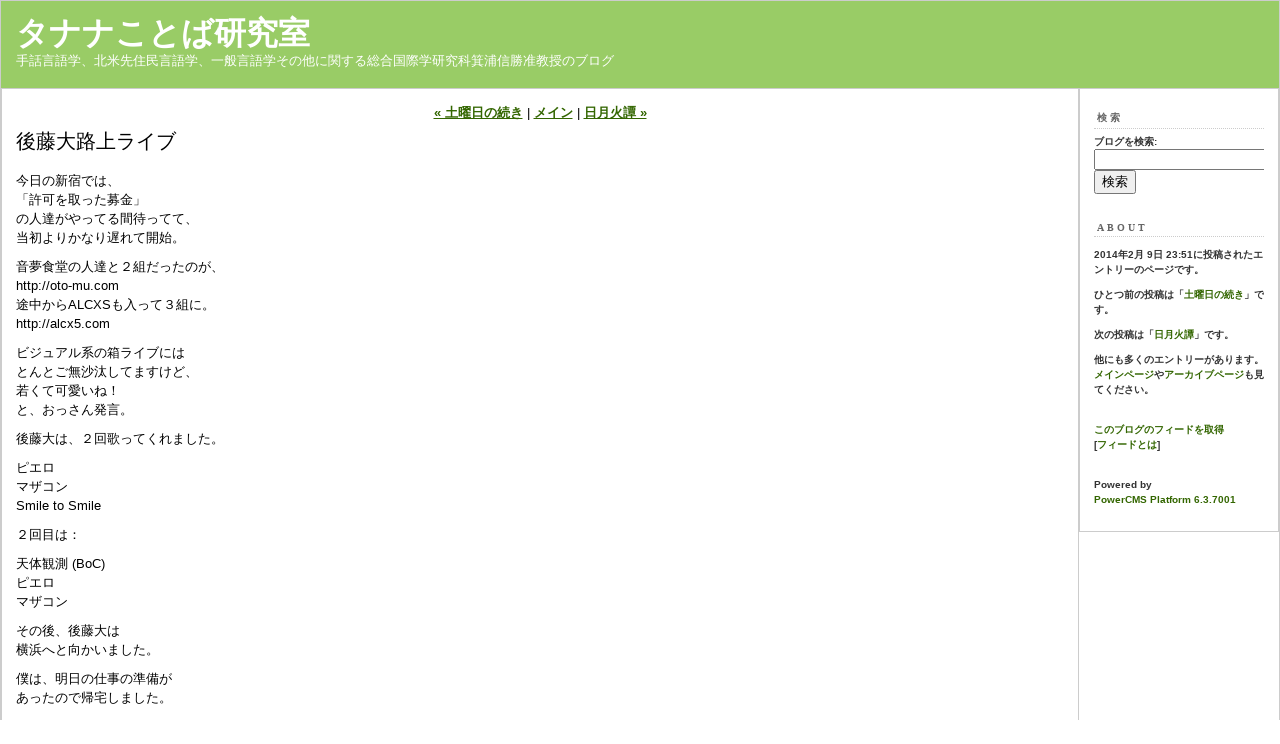

--- FILE ---
content_type: text/html
request_url: http://www.tufs.ac.jp/blog/ts/p/tanana/2014/02/post_883.html
body_size: 11819
content:
<!DOCTYPE html PUBLIC "-//W3C//DTD XHTML 1.0 Transitional//EN"
   "http://www.w3.org/TR/xhtml1/DTD/xhtml1-transitional.dtd">
<html xmlns="http://www.w3.org/1999/xhtml" id="sixapart-standard">
<head>
   <meta http-equiv="Content-Type" content="text/html; charset=UTF-8" />
   <meta name="generator" content="PowerCMS Platform 6.3.7001" />

   <link rel="stylesheet" href="https://www.tufs.ac.jp/blog/ts/p/tanana/styles-site.css" type="text/css" />
   <link rel="alternate" type="application/atom+xml" title="Atom" href="https://www.tufs.ac.jp/blog/ts/p/tanana/atom.xml" />
   <link rel="alternate" type="application/rss+xml" title="RSS 2.0" href="https://www.tufs.ac.jp/blog/ts/p/tanana/index.xml" />

   <title>後藤大路上ライブ (タナナことば研究室)</title>

   <link rel="start" href="https://www.tufs.ac.jp/blog/ts/p/tanana/" title="Home" />
   <link rel="prev" href="https://www.tufs.ac.jp/blog/ts/p/tanana/2014/02/post_882.html" title="土曜日の続き" />
   <link rel="next" href="https://www.tufs.ac.jp/blog/ts/p/tanana/2014/02/post_884.html" title="日月火譚" />

   

   
   <script type="text/javascript" src="https://www.tufs.ac.jp/blog/ts/p/tanana/mt-site.js"></script>
</head>
<body class="layout-two-column-right individual-entry-archive" onload="individualArchivesOnLoad(commenter_name)">
   <div id="container">
      <div id="container-inner" class="pkg">

         <div id="banner">
            <div id="banner-inner" class="pkg">
               <h1 id="banner-header"><a href="https://www.tufs.ac.jp/blog/ts/p/tanana/" accesskey="1">タナナことば研究室</a></h1>
               <h2 id="banner-description">手話言語学、北米先住民言語学、一般言語学その他に関する総合国際学研究科箕浦信勝准教授のブログ</h2>
            </div>
         </div>

         <div id="pagebody">
            <div id="pagebody-inner" class="pkg">
               <div id="alpha">
                  <div id="alpha-inner" class="pkg">

                     <p class="content-nav">
                        <a href="https://www.tufs.ac.jp/blog/ts/p/tanana/2014/02/post_882.html">&laquo; 土曜日の続き</a> |
                        <a href="https://www.tufs.ac.jp/blog/ts/p/tanana/">メイン</a>
                        | <a href="https://www.tufs.ac.jp/blog/ts/p/tanana/2014/02/post_884.html">日月火譚 &raquo;</a>
                     </p>


                     <h2 id="archive-title">後藤大路上ライブ</h2>
                     <div class="entry" id="entry-35977">
                        <div class="entry-content">
                           
                           <div class="entry-body">
                              <p>今日の新宿では、<br />
「許可を取った募金」<br />
の人達がやってる間待ってて、<br />
当初よりかなり遅れて開始。</p>

<p>音夢食堂の人達と２組だったのが、<br />
http://oto-mu.com<br />
途中からALCXSも入って３組に。<br />
http://alcx5.com</p>

<p>ビジュアル系の箱ライブには<br />
とんとご無沙汰してますけど、<br />
若くて可愛いね！<br />
と、おっさん発言。</p>

<p>後藤大は、２回歌ってくれました。</p>

<p>ピエロ<br />
マザコン<br />
Smile to Smile</p>

<p>２回目は：</p>

<p>天体観測 (BoC)<br />
ピエロ<br />
マザコン</p>

<p>その後、後藤大は<br />
横浜へと向かいました。</p>

<p>僕は、明日の仕事の準備が<br />
あったので帰宅しました。</p>

<p>名残惜しかったけど、<br />
無理しないで良かったかな。</p>

<p></p>

<p>呟きから：</p>

<p>後藤大 ?@godai09  10時間<br />
新宿路上を16:00からに変更したいと思います！よろしくお願いします！</p>

<p>Nobu Menorah ?@nobusik  9時間<br />
@godai09 明日、仕事からいつ帰れるかわからないので、今日4時から新宿行きます！</p>

<p>後藤大 ?@godai09  8時間<br />
場所取りの問題の為、<br />
17:30-19:30 新宿<br />
20:30-22:30 横浜<br />
でやります！</p>

<p>新宿駅西口で待機しています！</p>

<p>変更多くて申し訳ありませんがよろしくお願いします！ http://pic.twitter.com/yf3gqy4ydp</p>

<p>みっちゃん ?@miccannhanacann  6時間<br />
@nobusik きょうは歌えそうですね。　楽しんできてくださいね。私は16日の大阪でのライブまでまちぼうけですw　そのあとは月末の兵庫路上です(*^▽^*)　</p>

<p>Nobu Menorah ?@nobusik  6時間<br />
@miccannhanacann 今、音夢食堂が歌ってます。15分の予定。その後歌えるかな？ #後藤大 新宿路上</p>

<p>Nobu Menorah ?@nobusik  6時間<br />
新宿路上 #後藤大 これから。</p>

<p>Nobu Menorah ?@nobusik  6時間<br />
後藤大 ピエロ</p>

<p>Nobu Menorah ?@nobusik  5時間<br />
#後藤大 マザコン</p>

<p>Nobu Menorah ?@nobusik  5時間<br />
#後藤大 Smile to Smile</p>

<p>Nobu Menorah ?@nobusik  5時間<br />
ビジュアル系、ALCXSが準備始めたら、外国人が寄ってきた。 新宿路上。</p>

<p>Nobu Menorah ?@nobusik  4時間<br />
カバー曲だって。聞いたことある気がするけど。後藤大路上。箒星？</p>

<p>Nobu Menorah ?@nobusik  4時間<br />
後藤大  ピエロ</p>

<p>Nobu Menorah ?@nobusik  4時間<br />
そうなんですね！ありがとうございます！RT @miccannhanacann: BUMP OF CHICKENの『天体観測』じゃないですか？　よく歌いますよ。</p>

<p>Nobu Menorah ?@nobusik  4時間<br />
後藤大  マザコン</p>

<p>Nobu Menorah ?@nobusik  4時間<br />
横浜に行く後藤大くんを見送って、僕は帰宅します。明日の仕事の準備しなきゃ。</p>

<p>Nobu Menorah ?@nobusik  3時間<br />
仕事を先に済ましておけば行けたんですけどね。（笑）大阪から神戸な感じです。RT @miccannhanacann: お疲れさまでした。　横浜はちと遠いですよね(*^▽^*)</p>

<p>後藤大 ?@godai09  4時間<br />
なんだかんだあり、新宿路上今終わって横浜に向かっています！<br />
新宿で聞いてくれたみなさんありがとうございました！！<br />
寒かったけど心が熱くなりました！！</p>

<p>20:52に横浜についてやれるだけやりたいと思います！！</p>

<p>Nobu Menorah ?@nobusik  3時間<br />
横浜に同行できなくて残念ですけど、寒さに負けず頑張ってくださいね！きっと出会いがあるはず！RT @godai09: 遅くなりましたがありがとうございました！！"</p>

<p>Nobu Menorah ?@nobusik  3時間<br />
はい。今日は無理しないで帰ります。RT @miccannhanacann: そうですよね。無理なさらないでね。</p>

<p>後藤大 ?@godai09  4時間<br />
@miccannhanacann 新宿いい感じでしたー！！</p>

<p>Nobu Menorah ?@nobusik  15分<br />
後藤大 in 新宿 20140209 http://pic.twitter.com/f3eLoqIPHe</p>

<p>Nobu Menorah ?@nobusik  15分<br />
後藤大 in 新宿 20140209 http://pic.twitter.com/KUaUlprXVe</p>

<p>Nobu Menorah ?@nobusik  15分<br />
後藤大 in 新宿 20140209 http://pic.twitter.com/UQBMhD4hoG</p>

<p>Nobu Menorah ?@nobusik  15分<br />
後藤大 in 新宿 20140209 http://pic.twitter.com/NBHta63H1E</p>

<p>Nobu Menorah ?@nobusik  14分<br />
後藤大 in 新宿 20140209 http://pic.twitter.com/TLRbHeKVaO</p>

<p>Nobu Menorah ?@nobusik  14分<br />
後藤大と僕 in 新宿 20140209 http://pic.twitter.com/6JZcD6dugV</p>

<p>後藤大 ?@godai09  42分<br />
後藤大 2nd Mini Album <br />
[trashy world]<br />
12月16日リリース</p>

<p>trashy world トレーラー<br />
http://bit.ly/1aBHNe5 </p>

<p>このCDを持って全国路上ライブツアー中！</p>

<p>後藤大 ?@godai09  42分<br />
後藤大 trashy world リリース全国路上ライブツアー中！<br />
約4ヶ月 54カ所回ります。</p>

<p>http://gotodai.jimdo.com/street/ </p>

<p>後藤大 ?@godai09  3時間<br />
@nobusik 遅くなりましたがありがとうございました！！</p>

<p><br />
 後藤大 ?@godai09  17分<br />
ブログを更新しました。<br />
「trashy world tour 23日目、24日目！東京！」→http://ameblo.jp/goto-dai/entry-11768044955.html?timestamp=1391956283 ...</p>
                           </div>
                           
                                        
                           
                        </div>
                        <p class="entry-footer">
                           <span class="post-footers">
                               
                                   投稿者: MINOURA Nobukatsu 日時: 2014年2月 9日 23:51
                               
                               
                           </span> 
                           <span class="separator">|</span> <a class="permalink" href="https://www.tufs.ac.jp/blog/ts/p/tanana/2014/02/post_883.html">パーマリンク</a>
                        </p>
                     </div>

                     

                     
                  </div>
               </div>
               <div id="beta">
                  <div id="beta-inner" class="pkg">

                      <div class="module-search module">
                         <h2 class="module-header">検索</h2>
                         <div class="module-content">
                            <form method="get" action="https://www.tufs.ac.jp/blog/mt6/mt-search.cgi">
                               <input type="hidden" name="IncludeBlogs" value="185" />
                               <label for="search" accesskey="4">ブログを検索: </label><br />
                               <input id="search" name="search" size="20" />
                               <input type="submit" value="検索" />
                            </form>
                         </div>
                      </div>

                      <div class="module-welcome module">
                         <h2 class="module-header">About</h2>
                         <div class="module-content">
                             <p class="first">2014年2月 9日 23:51に投稿されたエントリーのページです。</p>
                             <p>ひとつ前の投稿は「<a href="https://www.tufs.ac.jp/blog/ts/p/tanana/2014/02/post_882.html">土曜日の続き</a>」です。</p>

                             <p>次の投稿は「<a href="https://www.tufs.ac.jp/blog/ts/p/tanana/2014/02/post_884.html">日月火譚</a>」です。</p>

                             <p>他にも多くのエントリーがあります。<a href="https://www.tufs.ac.jp/blog/ts/p/tanana/">メインページ</a>や<a href="https://www.tufs.ac.jp/blog/ts/p/tanana/archives.html">アーカイブページ</a>も見てください。</p>
                             
                         </div>
                      </div>

                      <div class="module-syndicate module">
                         <div class="module-content">
                            <a href="https://www.tufs.ac.jp/blog/ts/p/tanana/atom.xml">このブログのフィードを取得</a><br />
                            [<a href="http://www.sixapart.jp/about/feeds">フィードとは</a>]
                         </div>
                      </div>

                      

                      <div class="module-powered module">
                         <div class="module-content">
                            Powered by<br /><a href="http://www.sixapart.jp/movabletype/">PowerCMS Platform 6.3.7001</a>
                         </div>
                      </div>

                  </div>
               </div>

            </div>
         </div>
      </div>
   </div>
</body>
</html>


--- FILE ---
content_type: text/css
request_url: https://www.tufs.ac.jp/blog/ts/p/tanana/styles-site.css
body_size: 22
content:
@import url(/blog/theme/base-weblog.css);
@import url(/blog/theme/theme-green_grass/theme-green_grass.css);
